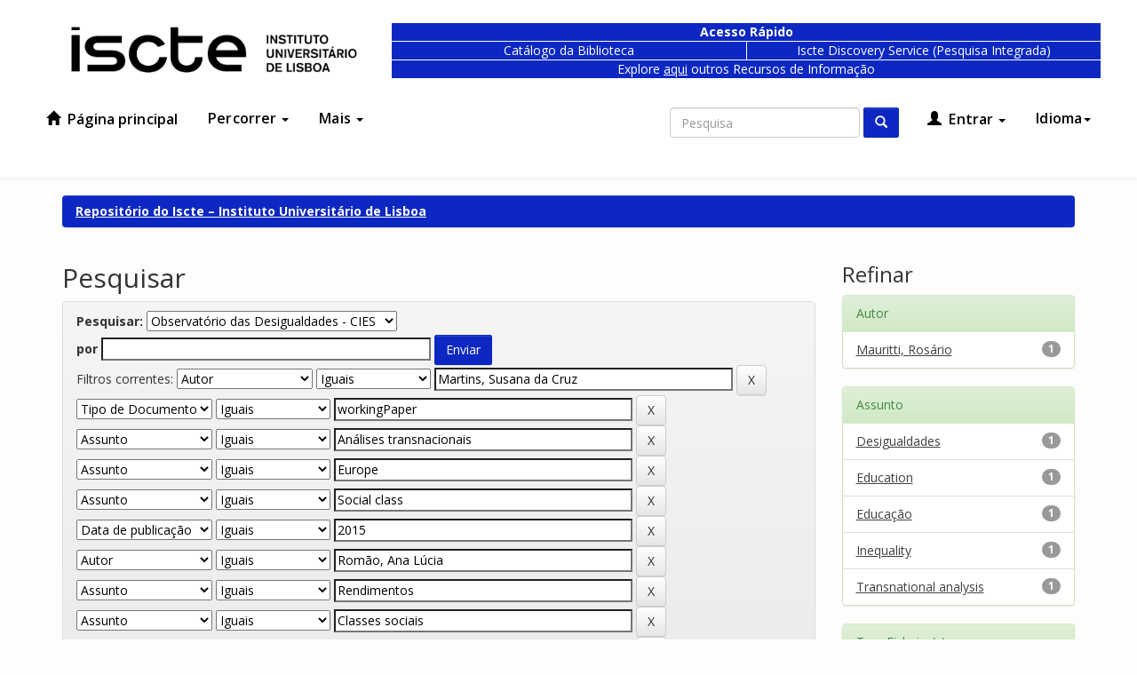

--- FILE ---
content_type: text/html;charset=UTF-8
request_url: https://repositorio.iscte-iul.pt/handle/10071/7914/simple-search?query=&sort_by=score&order=desc&rpp=10&filter_field_1=author&filter_type_1=equals&filter_value_1=Martins%2C+Susana+da+Cruz&filter_field_2=type&filter_type_2=equals&filter_value_2=workingPaper&filter_field_3=subject&filter_type_3=equals&filter_value_3=An%C3%A1lises+transnacionais&filter_field_4=subject&filter_type_4=equals&filter_value_4=Europe&filter_field_5=subject&filter_type_5=equals&filter_value_5=Social+class&filter_field_6=dateIssued&filter_type_6=equals&filter_value_6=2015&filter_field_7=author&filter_type_7=equals&filter_value_7=Rom%C3%A3o%2C+Ana+L%C3%BAcia&filter_field_8=subject&filter_type_8=equals&filter_value_8=Rendimentos&filter_field_9=subject&filter_type_9=equals&filter_value_9=Classes+sociais&filter_field_10=subject&filter_type_10=equals&filter_value_10=Europa&filter_field_11=author&filter_type_11=equals&filter_value_11=Costa%2C+Ant%C3%B3nio+Firmino+da&filter_field_12=author&filter_type_12=equals&filter_value_12=Nunes%2C+Nuno&etal=0&filtername=subject&filterquery=Income&filtertype=equals
body_size: 9213
content:

























<!DOCTYPE html>
<html lang="pt">
    <head>
        <title>Repositório do Iscte – Instituto Universitário de Lisboa: Pesquisar</title>
        <meta http-equiv="Content-Type" content="text/html; charset=UTF-8" />
        <meta name="Generator" content="DSpace 6.1" />
        <meta name="viewport" content="width=device-width, initial-scale=1.0">
        <link rel="shortcut icon" href="/favicon.ico" type="image/x-icon"/>
        <link href="https://fonts.googleapis.com/css?family=Open+Sans:300,400,600,700" rel="stylesheet">
        <link rel="stylesheet" href="/static/css/jquery-ui-1.10.3.custom/redmond/jquery-ui-1.10.3.custom.css" type="text/css" />
        <link rel="stylesheet" href="/cookies/cookiecuttr.css">
        <link rel="stylesheet" href="/static/css/bootstrap/a11y-toolbar.css" type="text/css" />
        <link rel="stylesheet" href="/static/css/bootstrap/bootstrap.min.css" type="text/css" />
        <link rel="stylesheet" href="/static/css/bootstrap/bootstrap-theme.min.css" type="text/css" />
        <link rel="stylesheet" href="/static/css/bootstrap/dspace-theme.css" type="text/css" />
        <link rel="stylesheet" href="/static/css/bootstrap/demo-theme.css" type="text/css" />
        <link rel="stylesheet" href="/report/css/report.css" type="text/css" />
        <link rel="stylesheet" href="https://maxcdn.bootstrapcdn.com/font-awesome/4.7.0/css/font-awesome.min.css">

        <link rel="search" type="application/opensearchdescription+xml" href="/open-search/description.xml" title="##SHORTNAME##"/>

        
        <script type='text/javascript' src="/static/js/jquery/jquery-1.10.2.min.js"></script>
        <script type='text/javascript' src='/static/js/jquery/jquery-ui-1.10.3.custom.min.js'></script>
        <script type="text/javascript" src="/cookies/jquery.cookie-1.4.1.min.js"></script>
        <script type="text/javascript" src="/cookies/jquery.cookiecuttr.js"></script>
        <script type='text/javascript' src='/static/js/bootstrap/bootstrap.min.js'></script>
        <script type='text/javascript' src='/static/js/holder.js'></script>
        <script type="text/javascript" src="/utils.js"></script>
        <script type="text/javascript" src="/static/js/choice-support.js"> </script>
        <script type="text/javascript" src="/static/js/Chart.min.js"> </script>
        


    
    
        <script>
            (function(i,s,o,g,r,a,m){i['GoogleAnalyticsObject']=r;i[r]=i[r]||function(){
            (i[r].q=i[r].q||[]).push(arguments)},i[r].l=1*new Date();a=s.createElement(o),
            m=s.getElementsByTagName(o)[0];a.async=1;a.src=g;m.parentNode.insertBefore(a,m)
            })(window,document,'script','//www.google-analytics.com/analytics.js','ga');

            ga('create', 'UA-364176-3', 'auto');
            ga('send', 'pageview');
        </script>
    


    
        <script type="text/javascript">
	var jQ = jQuery.noConflict();
	jQ(document).ready(function() {
		jQ( "#spellCheckQuery").click(function(){
			jQ("#query").val(jQ(this).attr('data-spell'));
			jQ("#main-query-submit").click();
		});
		jQ( "#filterquery" )
			.autocomplete({
				source: function( request, response ) {
					jQ.ajax({
						url: "/json/discovery/autocomplete?query=&filter_field_1=author&filter_type_1=equals&filter_value_1=Martins%2C+Susana+da+Cruz&filter_field_2=type&filter_type_2=equals&filter_value_2=workingPaper&filter_field_3=subject&filter_type_3=equals&filter_value_3=An%C3%A1lises+transnacionais&filter_field_4=subject&filter_type_4=equals&filter_value_4=Europe&filter_field_5=subject&filter_type_5=equals&filter_value_5=Social+class&filter_field_6=dateIssued&filter_type_6=equals&filter_value_6=2015&filter_field_7=author&filter_type_7=equals&filter_value_7=Rom%C3%A3o%2C+Ana+L%C3%BAcia&filter_field_8=subject&filter_type_8=equals&filter_value_8=Rendimentos&filter_field_9=subject&filter_type_9=equals&filter_value_9=Classes+sociais&filter_field_10=subject&filter_type_10=equals&filter_value_10=Europa&filter_field_11=author&filter_type_11=equals&filter_value_11=Costa%2C+Ant%C3%B3nio+Firmino+da&filter_field_12=author&filter_type_12=equals&filter_value_12=Nunes%2C+Nuno&filter_field_13=subject&filter_type_13=equals&filter_value_13=Income",
						dataType: "json",
						cache: false,
						data: {
							auto_idx: jQ("#filtername").val(),
							auto_query: request.term,
							auto_sort: 'count',
							auto_type: jQ("#filtertype").val(),
							location: '10071/7914'	
						},
						success: function( data ) {
							response( jQ.map( data.autocomplete, function( item ) {
								var tmp_val = item.authorityKey;
								if (tmp_val == null || tmp_val == '')
								{
									tmp_val = item.displayedValue;
								}
								return {
									label: item.displayedValue + " (" + item.count + ")",
									value: tmp_val
								};
							}))			
						}
					})
				}
			});
	});
	function validateFilters() {
		return document.getElementById("filterquery").value.length > 0;
	}
</script>
    
    

<!-- HTML5 shim and Respond.js IE8 support of HTML5 elements and media queries -->
<!--[if lt IE 9]>
  <script src="/static/js/html5shiv.js"></script>
  <script src="/static/js/respond.min.js"></script>
<![endif]-->
    </head>

    
    
    <body class="undernavigation">
    <script type="text/javascript">

        
        $(document).ready(function () {
            try {
                $.cookieCuttr({
                    cookieNotificationLocationBottom: true,
                    cookieAnalytics: false,
                    cookiePolicyLink: '/cookies/policy_pt_PT.jsp',
                    cookieMessage: 'Este sítio Web utiliza cookies para tornar a sua utilização mais agradável para o visitante. Ao continuar a utilizar este sítio reconhece e aceita a nossa política de cookies. <a target="_BLANK" href="{{cookiePolicyLink}}">Política de Cookies</a>',
                    cookieAcceptButtonText:'Aceitar'
                });
            }
            catch(e) {
                console.log("Cookie Cuttr PT");
            }
        });
        
    </script>
<a class="sr-only" href="#content">Skip navigation</a>
<button onclick="goToTop()" class="back-to-top">↑</button>
<!-- Go to Script -->
<script type="text/javascript">
  (function(){
    window.addEventListener('scroll', function(e) {
      var currentScroll = ($(window).height() + $(window).scrollTop())
      if( currentScroll > ($(document).height() - 100)) {
        $('.back-to-top').css('opacity', 1);
      }
      else {
       $('.back-to-top').css('opacity', 0); 
      }
    });
  })();
  function goToTop() {
    $("html, body").animate({ scrollTop: 0 }, "slow");
  }
</script>
<!--
<div class="navbar-before">
  <div class="container">
    <div class="col-xs-9">
    </div>
    <div class="col-xs-3 locale">
      <div>
      <a class="active" href="https://repositorio.iscte-iul.pt/handle/10071/7914/simple-search?query=&sort_by=score&order=desc&rpp=10&filter_field_1=author&filter_type_1=equals&filter_value_1=Martins%2C+Susana+da+Cruz&filter_field_2=type&filter_type_2=equals&filter_value_2=workingPaper&filter_field_3=subject&filter_type_3=equals&filter_value_3=An%C3%A1lises+transnacionais&filter_field_4=subject&filter_type_4=equals&filter_value_4=Europe&filter_field_5=subject&filter_type_5=equals&filter_value_5=Social+class&filter_field_6=dateIssued&filter_type_6=equals&filter_value_6=2015&filter_field_7=author&filter_type_7=equals&filter_value_7=Rom%C3%A3o%2C+Ana+L%C3%BAcia&filter_field_8=subject&filter_type_8=equals&filter_value_8=Rendimentos&filter_field_9=subject&filter_type_9=equals&filter_value_9=Classes+sociais&filter_field_10=subject&filter_type_10=equals&filter_value_10=Europa&filter_field_11=author&filter_type_11=equals&filter_value_11=Costa%2C+Ant%C3%B3nio+Firmino+da&filter_field_12=author&filter_type_12=equals&filter_value_12=Nunes%2C+Nuno&etal=0&filtername=subject&filterquery=Income&filtertype=equals&locale=pt_PT">pt</a><a href="https://repositorio.iscte-iul.pt/handle/10071/7914/simple-search?query=&sort_by=score&order=desc&rpp=10&filter_field_1=author&filter_type_1=equals&filter_value_1=Martins%2C+Susana+da+Cruz&filter_field_2=type&filter_type_2=equals&filter_value_2=workingPaper&filter_field_3=subject&filter_type_3=equals&filter_value_3=An%C3%A1lises+transnacionais&filter_field_4=subject&filter_type_4=equals&filter_value_4=Europe&filter_field_5=subject&filter_type_5=equals&filter_value_5=Social+class&filter_field_6=dateIssued&filter_type_6=equals&filter_value_6=2015&filter_field_7=author&filter_type_7=equals&filter_value_7=Rom%C3%A3o%2C+Ana+L%C3%BAcia&filter_field_8=subject&filter_type_8=equals&filter_value_8=Rendimentos&filter_field_9=subject&filter_type_9=equals&filter_value_9=Classes+sociais&filter_field_10=subject&filter_type_10=equals&filter_value_10=Europa&filter_field_11=author&filter_type_11=equals&filter_value_11=Costa%2C+Ant%C3%B3nio+Firmino+da&filter_field_12=author&filter_type_12=equals&filter_value_12=Nunes%2C+Nuno&etal=0&filtername=subject&filterquery=Income&filtertype=equals&locale=en">en</a>
      </div>
    </div>
  </div>
</div>
-->
<header class="navbar">
    <div class="container">
      <div class="navbar-pre-header row">
        <div class="col-md-5 col-lg-4">
          <a class="navbar-brand" href="/">
            <img height="52" src="/image/theme/iscte_pt_PT.png" alt="DSpace logo" />
          </a>
        </div>
        
        <div class="col-md-12 col-lg-12 blue-nav">
          <div class="row">
              <div class="col-xs-7 col-lg-8" style="margin-top: 10px;">
                  <div class="row">
                      <div style="font-weight: 700; border-width: 1px 1px 0px 1px;" class="col-xs-12 blue-box"><span>Acesso Rápido</span></div>
                  </div>
      
                  <div class="row">
                      <div class="col-xs-6 blue-box blue-box-small" style="border-width: 1px 0px 1px 1px;">
                          <a href="https://catalogo.biblioteca.iscte-iul.pt/">Catálogo da Biblioteca</a>
                      </div>
                      <div class="col-xs-6 blue-box blue-box-small">
                          <a
                              href="https://search.ebscohost.com/login.aspx?custid=ns000560&amp;groupid=main&amp;profile=eds&amp;lang=en&amp;authtype=cookie,ip,guest">Iscte Discovery Service (Pesquisa Integrada)</a>
                      </div>
                  </div>
                  <div class="row">
                      <div class="col-xs-12 blue-box" style="border-width: 0px 1px 1px 1px;"><span style="font-weight: 400;">Explore <a style="position:static; text-decoration:underline" href="https://www.iscte-iul.pt/conteudos/estudantes/biblioteca/recursos/532/bases-de-dados-localizadores-de-recursos">aqui</a> outros Recursos de Informação</span></div>
                  </div>
              </div>
          </div>
      </div>

      </div>
    </div>      


    
            <div class="container">
                























       <div class="navbar-header">
         <button type="button" class="navbar-toggle collapsed" data-toggle="collapse" data-target=".navbar-collapse">
           <span class="icon-bar"></span>
           <span class="icon-bar"></span>
           <span class="icon-bar"></span>
         </button>
       </div>
       <nav class="collapse navbar-collapse bs-navbar-collapse" role="navigation">
         <ul class="nav navbar-nav">
           <li class=""><a href="/"><span class="glyphicon glyphicon-home"></span> Página principal</a></li>
           <li class="dropdown">
             <a href="#" class="dropdown-toggle" data-toggle="dropdown">Percorrer <span class="caret"></span></a>
             <ul class="dropdown-menu">
               <li><a href="/community-list">Comunidades e Coleções</a></li>
        <li class="dropdown-header">Percorrer Itens por:</li>
        

        
                    <li><a href="/browse?type=dateissued">Data de publicação</a></li>
          
                    <li><a href="/browse?type=author">Autor</a></li>
          
                    <li><a href="/browse?type=advisor">Orientador</a></li>
          
                    <li><a href="/browse?type=title">Título</a></li>
          
                    <li><a href="/browse?type=subject">Assunto</a></li>
          
                    <li><a href="/browse?type=type">Tipo de Documento</a></li>
          
                    <li><a href="/browse?type=rights">Tipo de Acesso</a></li>
          
                    <li><a href="/browse?type=thesis">Mestrados e Doutoramentos</a></li>
          
                    <li><a href="/browse?type=iscte_journal">Revistas Científicas</a></li>
          
                    <li><a href="/browse?type=subjectjel">Classificação JEL</a></li>
          
                    <li><a href="/browse?type=subjectapa">Classificação PsycINFO</a></li>
          
                    <li><a href="/browse?type=subjectfos">Domínios Científicos e Tecnológicos (FOS)</a></li>
          
                    <li><a href="/browse?type=subjectods">Objetivos de Desenvolvimento Sustentável (ODS)</a></li>
          

        

            </ul>
          </li>
       <li class="dropdown">
         <a href="#" class="dropdown-toggle" data-toggle="dropdown">
          Mais
          <span class="caret"></span>
        </a>
         <ul class="dropdown-menu">
           <li>
              <a href="/sobrerepositorio.jsp">
                Sobre o Repositório
              </a>
           </li>
           <li>
              <a href="/documentos.jsp">
                Formulários
              </a>
           </li>
           <li>
              <a href="/copyright/copyright.jsp">
                Direitos de autor
              </a>
           </li>
           <li>
              <a href="/documentos/politica_de_acesso_aberto_do_iscte_iul.pdf">
                Política de acesso aberto
              </a>
           </li>
           <li>
              <a href="/feedback">
                Contacte-nos
              </a>
           </li>
           <li>
              <a href="/stats">
                Estatísticas
              </a>
           </li>
         </ul>
       </li>
     </ul>

 
    <div class="nav navbar-nav navbar-right">
   <ul class="nav navbar-nav navbar-right">
      <li class="dropdown">
       <a href="#" class="dropdown-toggle" data-toggle="dropdown">Idioma<span class="caret"></span></a>
        <ul class="dropdown-menu locales">
 
      <li>
        <a onclick="javascript:document.repost.locale.value='en';
                  document.repost.submit();" href="https://repositorio.iscte-iul.pt/handle/10071/7914/simple-search?locale=en">
         English
       </a>
      </li>
 
      <li>
        <a onclick="javascript:document.repost.locale.value='pt_PT';
                  document.repost.submit();" href="https://repositorio.iscte-iul.pt/handle/10071/7914/simple-search?locale=pt_PT">
         português
       </a>
      </li>
 
     </ul>
    </li>
    </ul>
  </div>
 

       <div class="nav navbar-nav navbar-right">
    <ul class="nav navbar-nav navbar-right">
         <li class="dropdown">
         
             <a href="#" class="dropdown-toggle" data-toggle="dropdown"><span class="glyphicon glyphicon-user"></span> Entrar <span class="caret"></span></a>
  
             <ul class="dropdown-menu">
               <li><a href="/mydspace">Área Pessoal</a></li>
               <li><a href="/subscribe">Serviço de alertas</a></li>
               <li><a href="/profile">Editar conta</a></li>

    
             </ul>
           </li>
          </ul>

  
  <form method="get" action="/simple-search" class="navbar-form navbar-right" >
      <div class="form-group">
          <label for="tequery" class="wacg">Non Visible Label</label>
          <input title="Search in Dspace" type="text" class="form-control" placeholder="Pesquisa" name="query" id="tequery" size="25"/>
        </div>
        <button type="submit" class="btn btn-primary"><span class="glyphicon glyphicon-search"></span></button>

  </form></div>
    </nav>

            </div>

</header>

<main id="content" role="main">
<!--
<div class="container banner">
    <div class="row">
        <div class="col-md-9 brand">
            <h1>DSpace <small>JSPUI</small></h1>
            <h2 class="wacg">wacg</h2>
            <h3 class="wacg">wacg</h3>
            <h4>DSpace preserves and enables easy and open access to all types of digital content including text, images, moving images, mpegs and data sets</h4> <a href="http://www.dspace.org" class="btn btn-primary">Learn More</a>
        </div>
        <div class="col-md-3"><img class="pull-right" src="/image/logo.gif" alt="DSpace logo" />
        </div>
    </div>
</div>
<br/>
-->
                

        <div class="location-bar">    
            <div class="container">
                



  

<ol class="breadcrumb btn-success">

  <li><a href="/">Repositório do Iscte – Instituto Universitário de Lisboa</a></li>

</ol>

            </div>
        </div>



        
<div class="container">

    <div class="row">
    <div class="col-md-9">
 






































    

<h2>Pesquisar</h2>

<div class="discovery-search-form panel panel-default">
    
	<div class="discovery-query panel-heading">
    <form action="simple-search" method="get">
        <label for="tlocation">
         	Pesquisar:
        </label>
        <select name="location" id="tlocation">

            <option value="/">Em todo repositório</option>

            <option value="10071/2107" >
                Escola de Sociologia e Políticas Públicas
            </option>

            <option value="10071/7914" selected="selected">
                Observatório das Desigualdades - CIES
            </option>

            <option value="10071/23492" >
                OD-CIES -  LA - Livro
            </option>

            <option value="10071/23493" >
                OD-CIES - OP - Outras publicações
            </option>

            <option value="10071/23494" >
                OD-CIES - R&E - Relatórios & Estudos
            </option>

            <option value="10071/7916" >
                OD-CIES - WP - Working papers
            </option>

        </select><br/>
        <label for="query">por</label>
        <input type="text" size="50" id="query" name="query" value=""/>
        <input type="submit" id="main-query-submit" class="btn btn-primary" value="Enviar" />
                  
        <input type="hidden" value="10" name="rpp" />
        <input type="hidden" value="score" name="sort_by" />
        <input type="hidden" value="desc" name="order" />
                                
		<div class="discovery-search-appliedFilters">
		<span>Filtros correntes:</span>
		
			    <select title="selectFilter1" id="filter_field_1" name="filter_field_1">
				<option value="title">Título</option><option value="author" selected="selected">Autor</option><option value="subject">Assunto</option><option value="dateIssued">Data de publicação</option><option value="type">Tipo de Documento</option><option value="has_content_in_original_bundle">Tem Ficheiro(s)</option>
				</select>
				<select title="selectFilter2" id="filter_type_1" name="filter_type_1">
				<option value="equals" selected="selected">Iguais</option><option value="contains">Contém</option><option value="authority">Identificado</option><option value="notequals">Diferentes</option><option value="notcontains">Não contém</option><option value="notauthority">Não identificado</option>
				</select>
				<input type="text" id="filter_value_1" name="filter_value_1" value="Martins,&#x20;Susana&#x20;da&#x20;Cruz" size="45"/>
				<input class="btn btn-default" type="submit" id="submit_filter_remove_1" name="submit_filter_remove_1" value="X" />
				<br/>
				
			    <select title="selectFilter1" id="filter_field_2" name="filter_field_2">
				<option value="title">Título</option><option value="author">Autor</option><option value="subject">Assunto</option><option value="dateIssued">Data de publicação</option><option value="type" selected="selected">Tipo de Documento</option><option value="has_content_in_original_bundle">Tem Ficheiro(s)</option>
				</select>
				<select title="selectFilter2" id="filter_type_2" name="filter_type_2">
				<option value="equals" selected="selected">Iguais</option><option value="contains">Contém</option><option value="authority">Identificado</option><option value="notequals">Diferentes</option><option value="notcontains">Não contém</option><option value="notauthority">Não identificado</option>
				</select>
				<input type="text" id="filter_value_2" name="filter_value_2" value="workingPaper" size="45"/>
				<input class="btn btn-default" type="submit" id="submit_filter_remove_2" name="submit_filter_remove_2" value="X" />
				<br/>
				
			    <select title="selectFilter1" id="filter_field_3" name="filter_field_3">
				<option value="title">Título</option><option value="author">Autor</option><option value="subject" selected="selected">Assunto</option><option value="dateIssued">Data de publicação</option><option value="type">Tipo de Documento</option><option value="has_content_in_original_bundle">Tem Ficheiro(s)</option>
				</select>
				<select title="selectFilter2" id="filter_type_3" name="filter_type_3">
				<option value="equals" selected="selected">Iguais</option><option value="contains">Contém</option><option value="authority">Identificado</option><option value="notequals">Diferentes</option><option value="notcontains">Não contém</option><option value="notauthority">Não identificado</option>
				</select>
				<input type="text" id="filter_value_3" name="filter_value_3" value="Análises&#x20;transnacionais" size="45"/>
				<input class="btn btn-default" type="submit" id="submit_filter_remove_3" name="submit_filter_remove_3" value="X" />
				<br/>
				
			    <select title="selectFilter1" id="filter_field_4" name="filter_field_4">
				<option value="title">Título</option><option value="author">Autor</option><option value="subject" selected="selected">Assunto</option><option value="dateIssued">Data de publicação</option><option value="type">Tipo de Documento</option><option value="has_content_in_original_bundle">Tem Ficheiro(s)</option>
				</select>
				<select title="selectFilter2" id="filter_type_4" name="filter_type_4">
				<option value="equals" selected="selected">Iguais</option><option value="contains">Contém</option><option value="authority">Identificado</option><option value="notequals">Diferentes</option><option value="notcontains">Não contém</option><option value="notauthority">Não identificado</option>
				</select>
				<input type="text" id="filter_value_4" name="filter_value_4" value="Europe" size="45"/>
				<input class="btn btn-default" type="submit" id="submit_filter_remove_4" name="submit_filter_remove_4" value="X" />
				<br/>
				
			    <select title="selectFilter1" id="filter_field_5" name="filter_field_5">
				<option value="title">Título</option><option value="author">Autor</option><option value="subject" selected="selected">Assunto</option><option value="dateIssued">Data de publicação</option><option value="type">Tipo de Documento</option><option value="has_content_in_original_bundle">Tem Ficheiro(s)</option>
				</select>
				<select title="selectFilter2" id="filter_type_5" name="filter_type_5">
				<option value="equals" selected="selected">Iguais</option><option value="contains">Contém</option><option value="authority">Identificado</option><option value="notequals">Diferentes</option><option value="notcontains">Não contém</option><option value="notauthority">Não identificado</option>
				</select>
				<input type="text" id="filter_value_5" name="filter_value_5" value="Social&#x20;class" size="45"/>
				<input class="btn btn-default" type="submit" id="submit_filter_remove_5" name="submit_filter_remove_5" value="X" />
				<br/>
				
			    <select title="selectFilter1" id="filter_field_6" name="filter_field_6">
				<option value="title">Título</option><option value="author">Autor</option><option value="subject">Assunto</option><option value="dateIssued" selected="selected">Data de publicação</option><option value="type">Tipo de Documento</option><option value="has_content_in_original_bundle">Tem Ficheiro(s)</option>
				</select>
				<select title="selectFilter2" id="filter_type_6" name="filter_type_6">
				<option value="equals" selected="selected">Iguais</option><option value="contains">Contém</option><option value="authority">Identificado</option><option value="notequals">Diferentes</option><option value="notcontains">Não contém</option><option value="notauthority">Não identificado</option>
				</select>
				<input type="text" id="filter_value_6" name="filter_value_6" value="2015" size="45"/>
				<input class="btn btn-default" type="submit" id="submit_filter_remove_6" name="submit_filter_remove_6" value="X" />
				<br/>
				
			    <select title="selectFilter1" id="filter_field_7" name="filter_field_7">
				<option value="title">Título</option><option value="author" selected="selected">Autor</option><option value="subject">Assunto</option><option value="dateIssued">Data de publicação</option><option value="type">Tipo de Documento</option><option value="has_content_in_original_bundle">Tem Ficheiro(s)</option>
				</select>
				<select title="selectFilter2" id="filter_type_7" name="filter_type_7">
				<option value="equals" selected="selected">Iguais</option><option value="contains">Contém</option><option value="authority">Identificado</option><option value="notequals">Diferentes</option><option value="notcontains">Não contém</option><option value="notauthority">Não identificado</option>
				</select>
				<input type="text" id="filter_value_7" name="filter_value_7" value="Romão,&#x20;Ana&#x20;Lúcia" size="45"/>
				<input class="btn btn-default" type="submit" id="submit_filter_remove_7" name="submit_filter_remove_7" value="X" />
				<br/>
				
			    <select title="selectFilter1" id="filter_field_8" name="filter_field_8">
				<option value="title">Título</option><option value="author">Autor</option><option value="subject" selected="selected">Assunto</option><option value="dateIssued">Data de publicação</option><option value="type">Tipo de Documento</option><option value="has_content_in_original_bundle">Tem Ficheiro(s)</option>
				</select>
				<select title="selectFilter2" id="filter_type_8" name="filter_type_8">
				<option value="equals" selected="selected">Iguais</option><option value="contains">Contém</option><option value="authority">Identificado</option><option value="notequals">Diferentes</option><option value="notcontains">Não contém</option><option value="notauthority">Não identificado</option>
				</select>
				<input type="text" id="filter_value_8" name="filter_value_8" value="Rendimentos" size="45"/>
				<input class="btn btn-default" type="submit" id="submit_filter_remove_8" name="submit_filter_remove_8" value="X" />
				<br/>
				
			    <select title="selectFilter1" id="filter_field_9" name="filter_field_9">
				<option value="title">Título</option><option value="author">Autor</option><option value="subject" selected="selected">Assunto</option><option value="dateIssued">Data de publicação</option><option value="type">Tipo de Documento</option><option value="has_content_in_original_bundle">Tem Ficheiro(s)</option>
				</select>
				<select title="selectFilter2" id="filter_type_9" name="filter_type_9">
				<option value="equals" selected="selected">Iguais</option><option value="contains">Contém</option><option value="authority">Identificado</option><option value="notequals">Diferentes</option><option value="notcontains">Não contém</option><option value="notauthority">Não identificado</option>
				</select>
				<input type="text" id="filter_value_9" name="filter_value_9" value="Classes&#x20;sociais" size="45"/>
				<input class="btn btn-default" type="submit" id="submit_filter_remove_9" name="submit_filter_remove_9" value="X" />
				<br/>
				
			    <select title="selectFilter1" id="filter_field_10" name="filter_field_10">
				<option value="title">Título</option><option value="author">Autor</option><option value="subject" selected="selected">Assunto</option><option value="dateIssued">Data de publicação</option><option value="type">Tipo de Documento</option><option value="has_content_in_original_bundle">Tem Ficheiro(s)</option>
				</select>
				<select title="selectFilter2" id="filter_type_10" name="filter_type_10">
				<option value="equals" selected="selected">Iguais</option><option value="contains">Contém</option><option value="authority">Identificado</option><option value="notequals">Diferentes</option><option value="notcontains">Não contém</option><option value="notauthority">Não identificado</option>
				</select>
				<input type="text" id="filter_value_10" name="filter_value_10" value="Europa" size="45"/>
				<input class="btn btn-default" type="submit" id="submit_filter_remove_10" name="submit_filter_remove_10" value="X" />
				<br/>
				
			    <select title="selectFilter1" id="filter_field_11" name="filter_field_11">
				<option value="title">Título</option><option value="author" selected="selected">Autor</option><option value="subject">Assunto</option><option value="dateIssued">Data de publicação</option><option value="type">Tipo de Documento</option><option value="has_content_in_original_bundle">Tem Ficheiro(s)</option>
				</select>
				<select title="selectFilter2" id="filter_type_11" name="filter_type_11">
				<option value="equals" selected="selected">Iguais</option><option value="contains">Contém</option><option value="authority">Identificado</option><option value="notequals">Diferentes</option><option value="notcontains">Não contém</option><option value="notauthority">Não identificado</option>
				</select>
				<input type="text" id="filter_value_11" name="filter_value_11" value="Costa,&#x20;António&#x20;Firmino&#x20;da" size="45"/>
				<input class="btn btn-default" type="submit" id="submit_filter_remove_11" name="submit_filter_remove_11" value="X" />
				<br/>
				
			    <select title="selectFilter1" id="filter_field_12" name="filter_field_12">
				<option value="title">Título</option><option value="author" selected="selected">Autor</option><option value="subject">Assunto</option><option value="dateIssued">Data de publicação</option><option value="type">Tipo de Documento</option><option value="has_content_in_original_bundle">Tem Ficheiro(s)</option>
				</select>
				<select title="selectFilter2" id="filter_type_12" name="filter_type_12">
				<option value="equals" selected="selected">Iguais</option><option value="contains">Contém</option><option value="authority">Identificado</option><option value="notequals">Diferentes</option><option value="notcontains">Não contém</option><option value="notauthority">Não identificado</option>
				</select>
				<input type="text" id="filter_value_12" name="filter_value_12" value="Nunes,&#x20;Nuno" size="45"/>
				<input class="btn btn-default" type="submit" id="submit_filter_remove_12" name="submit_filter_remove_12" value="X" />
				<br/>
				
			    <select title="selectFilter1" id="filter_field_13" name="filter_field_13">
				<option value="title">Título</option><option value="author">Autor</option><option value="subject" selected="selected">Assunto</option><option value="dateIssued">Data de publicação</option><option value="type">Tipo de Documento</option><option value="has_content_in_original_bundle">Tem Ficheiro(s)</option>
				</select>
				<select title="selectFilter2" id="filter_type_13" name="filter_type_13">
				<option value="equals" selected="selected">Iguais</option><option value="contains">Contém</option><option value="authority">Identificado</option><option value="notequals">Diferentes</option><option value="notcontains">Não contém</option><option value="notauthority">Não identificado</option>
				</select>
				<input type="text" id="filter_value_13" name="filter_value_13" value="Income" size="45"/>
				<input class="btn btn-default" type="submit" id="submit_filter_remove_13" name="submit_filter_remove_13" value="X" />
				<br/>
				
		</div>

<a class="btn btn-default" href="/simple-search">Iniciar uma nova pesquisa</a>	
		</form>
		</div>

		<div class="discovery-search-filters panel-body">
		<h5>Adicionar filtros:</h5>
		<p class="discovery-search-filters-hint">Utilizar filtros para refinar o resultado da pesquisa.</p>
		<form action="simple-search" method="get">
		<input type="hidden" value="10071&#x2F;7914" name="location" />
		<input type="hidden" value="" name="query" />
		
				    <input type="hidden" id="dsfh_filter_field_1" name="filter_field_1" value="author" />
					<input type="hidden" id="dsfh_filter_type_1" name="filter_type_1" value="equals" />
					<input type="hidden" id="dsfh_filter_value_1" name="filter_value_1" value="Martins,&#x20;Susana&#x20;da&#x20;Cruz" />
					
				    <input type="hidden" id="dsfh_filter_field_2" name="filter_field_2" value="type" />
					<input type="hidden" id="dsfh_filter_type_2" name="filter_type_2" value="equals" />
					<input type="hidden" id="dsfh_filter_value_2" name="filter_value_2" value="workingPaper" />
					
				    <input type="hidden" id="dsfh_filter_field_3" name="filter_field_3" value="subject" />
					<input type="hidden" id="dsfh_filter_type_3" name="filter_type_3" value="equals" />
					<input type="hidden" id="dsfh_filter_value_3" name="filter_value_3" value="Análises&#x20;transnacionais" />
					
				    <input type="hidden" id="dsfh_filter_field_4" name="filter_field_4" value="subject" />
					<input type="hidden" id="dsfh_filter_type_4" name="filter_type_4" value="equals" />
					<input type="hidden" id="dsfh_filter_value_4" name="filter_value_4" value="Europe" />
					
				    <input type="hidden" id="dsfh_filter_field_5" name="filter_field_5" value="subject" />
					<input type="hidden" id="dsfh_filter_type_5" name="filter_type_5" value="equals" />
					<input type="hidden" id="dsfh_filter_value_5" name="filter_value_5" value="Social&#x20;class" />
					
				    <input type="hidden" id="dsfh_filter_field_6" name="filter_field_6" value="dateIssued" />
					<input type="hidden" id="dsfh_filter_type_6" name="filter_type_6" value="equals" />
					<input type="hidden" id="dsfh_filter_value_6" name="filter_value_6" value="2015" />
					
				    <input type="hidden" id="dsfh_filter_field_7" name="filter_field_7" value="author" />
					<input type="hidden" id="dsfh_filter_type_7" name="filter_type_7" value="equals" />
					<input type="hidden" id="dsfh_filter_value_7" name="filter_value_7" value="Romão,&#x20;Ana&#x20;Lúcia" />
					
				    <input type="hidden" id="dsfh_filter_field_8" name="filter_field_8" value="subject" />
					<input type="hidden" id="dsfh_filter_type_8" name="filter_type_8" value="equals" />
					<input type="hidden" id="dsfh_filter_value_8" name="filter_value_8" value="Rendimentos" />
					
				    <input type="hidden" id="dsfh_filter_field_9" name="filter_field_9" value="subject" />
					<input type="hidden" id="dsfh_filter_type_9" name="filter_type_9" value="equals" />
					<input type="hidden" id="dsfh_filter_value_9" name="filter_value_9" value="Classes&#x20;sociais" />
					
				    <input type="hidden" id="dsfh_filter_field_10" name="filter_field_10" value="subject" />
					<input type="hidden" id="dsfh_filter_type_10" name="filter_type_10" value="equals" />
					<input type="hidden" id="dsfh_filter_value_10" name="filter_value_10" value="Europa" />
					
				    <input type="hidden" id="dsfh_filter_field_11" name="filter_field_11" value="author" />
					<input type="hidden" id="dsfh_filter_type_11" name="filter_type_11" value="equals" />
					<input type="hidden" id="dsfh_filter_value_11" name="filter_value_11" value="Costa,&#x20;António&#x20;Firmino&#x20;da" />
					
				    <input type="hidden" id="dsfh_filter_field_12" name="filter_field_12" value="author" />
					<input type="hidden" id="dsfh_filter_type_12" name="filter_type_12" value="equals" />
					<input type="hidden" id="dsfh_filter_value_12" name="filter_value_12" value="Nunes,&#x20;Nuno" />
					
				    <input type="hidden" id="dsfh_filter_field_13" name="filter_field_13" value="subject" />
					<input type="hidden" id="dsfh_filter_type_13" name="filter_type_13" value="equals" />
					<input type="hidden" id="dsfh_filter_value_13" name="filter_value_13" value="Income" />
					
		<select title="filename" id="filtername" name="filtername">
		<option value="title">Título</option><option value="author">Autor</option><option value="subject">Assunto</option><option value="dateIssued">Data de publicação</option><option value="type">Tipo de Documento</option><option value="has_content_in_original_bundle">Tem Ficheiro(s)</option>
		</select>
		<select title="filtertype" id="filtertype" name="filtertype">
		<option value="equals">Iguais</option><option value="contains">Contém</option><option value="authority">Identificado</option><option value="notequals">Diferentes</option><option value="notcontains">Não contém</option><option value="notauthority">Não identificado</option>
		</select>
		<input title="filterquery" type="text" id="filterquery" name="filterquery" size="45" required="required" />
		<input type="hidden" value="10" name="rpp" />
		<input type="hidden" value="score" name="sort_by" />
		<input type="hidden" value="desc" name="order" />
		<input class="btn btn-default" type="submit" value="Adicionar" onclick="return validateFilters()" />
		</form>
		</div>        

        
   <div class="discovery-pagination-controls panel-footer">
   <form action="simple-search" method="get">
   <input type="hidden" value="10071&#x2F;7914" name="location" />
   <input type="hidden" value="" name="query" />
	
				    <input type="hidden" id="dpc_filter_field_1" name="filter_field_1" value="author" />
					<input type="hidden" id="dpc_filter_type_1" name="filter_type_1" value="equals" />
					<input type="hidden" id="dpc_filter_value_1" name="filter_value_1" value="Martins,&#x20;Susana&#x20;da&#x20;Cruz" />
					
				    <input type="hidden" id="dpc_filter_field_2" name="filter_field_2" value="type" />
					<input type="hidden" id="dpc_filter_type_2" name="filter_type_2" value="equals" />
					<input type="hidden" id="dpc_filter_value_2" name="filter_value_2" value="workingPaper" />
					
				    <input type="hidden" id="dpc_filter_field_3" name="filter_field_3" value="subject" />
					<input type="hidden" id="dpc_filter_type_3" name="filter_type_3" value="equals" />
					<input type="hidden" id="dpc_filter_value_3" name="filter_value_3" value="Análises&#x20;transnacionais" />
					
				    <input type="hidden" id="dpc_filter_field_4" name="filter_field_4" value="subject" />
					<input type="hidden" id="dpc_filter_type_4" name="filter_type_4" value="equals" />
					<input type="hidden" id="dpc_filter_value_4" name="filter_value_4" value="Europe" />
					
				    <input type="hidden" id="dpc_filter_field_5" name="filter_field_5" value="subject" />
					<input type="hidden" id="dpc_filter_type_5" name="filter_type_5" value="equals" />
					<input type="hidden" id="dpc_filter_value_5" name="filter_value_5" value="Social&#x20;class" />
					
				    <input type="hidden" id="dpc_filter_field_6" name="filter_field_6" value="dateIssued" />
					<input type="hidden" id="dpc_filter_type_6" name="filter_type_6" value="equals" />
					<input type="hidden" id="dpc_filter_value_6" name="filter_value_6" value="2015" />
					
				    <input type="hidden" id="dpc_filter_field_7" name="filter_field_7" value="author" />
					<input type="hidden" id="dpc_filter_type_7" name="filter_type_7" value="equals" />
					<input type="hidden" id="dpc_filter_value_7" name="filter_value_7" value="Romão,&#x20;Ana&#x20;Lúcia" />
					
				    <input type="hidden" id="dpc_filter_field_8" name="filter_field_8" value="subject" />
					<input type="hidden" id="dpc_filter_type_8" name="filter_type_8" value="equals" />
					<input type="hidden" id="dpc_filter_value_8" name="filter_value_8" value="Rendimentos" />
					
				    <input type="hidden" id="dpc_filter_field_9" name="filter_field_9" value="subject" />
					<input type="hidden" id="dpc_filter_type_9" name="filter_type_9" value="equals" />
					<input type="hidden" id="dpc_filter_value_9" name="filter_value_9" value="Classes&#x20;sociais" />
					
				    <input type="hidden" id="dpc_filter_field_10" name="filter_field_10" value="subject" />
					<input type="hidden" id="dpc_filter_type_10" name="filter_type_10" value="equals" />
					<input type="hidden" id="dpc_filter_value_10" name="filter_value_10" value="Europa" />
					
				    <input type="hidden" id="dpc_filter_field_11" name="filter_field_11" value="author" />
					<input type="hidden" id="dpc_filter_type_11" name="filter_type_11" value="equals" />
					<input type="hidden" id="dpc_filter_value_11" name="filter_value_11" value="Costa,&#x20;António&#x20;Firmino&#x20;da" />
					
				    <input type="hidden" id="dpc_filter_field_12" name="filter_field_12" value="author" />
					<input type="hidden" id="dpc_filter_type_12" name="filter_type_12" value="equals" />
					<input type="hidden" id="dpc_filter_value_12" name="filter_value_12" value="Nunes,&#x20;Nuno" />
					
				    <input type="hidden" id="dpc_filter_field_13" name="filter_field_13" value="subject" />
					<input type="hidden" id="dpc_filter_type_13" name="filter_type_13" value="equals" />
					<input type="hidden" id="dpc_filter_value_13" name="filter_value_13" value="Income" />
						
           <label for="rpp">Resultados/Página</label>
           <select name="rpp" id="rpp">

                   <option value="5" >5</option>

                   <option value="10" selected="selected">10</option>

                   <option value="15" >15</option>

                   <option value="20" >20</option>

                   <option value="25" >25</option>

                   <option value="30" >30</option>

                   <option value="35" >35</option>

                   <option value="40" >40</option>

                   <option value="45" >45</option>

                   <option value="50" >50</option>

                   <option value="55" >55</option>

                   <option value="60" >60</option>

                   <option value="65" >65</option>

                   <option value="70" >70</option>

                   <option value="75" >75</option>

                   <option value="80" >80</option>

                   <option value="85" >85</option>

                   <option value="90" >90</option>

                   <option value="95" >95</option>

                   <option value="100" >100</option>

           </select>
           &nbsp;|&nbsp;

               <label for="sort_by">Ordenar registos por:</label>
               <select name="sort_by" id="sort_by">
                   <option value="score">Relevância</option>
 <option value="dc.title_sort" >Título</option> <option value="dc.date.issued_dt" >Data de Publicação</option>
               </select>

           <label for="order">Por ordem</label>
           <select name="order" id="order">
               <option value="ASC" >Ascendente</option>
               <option value="DESC" selected="selected">Descendente</option>
           </select>
           <label for="etal">Autores/Registo</label>
           <select name="etal" id="etal">

               <option value="0" selected="selected">todos</option>
<option value="1" >1</option>
                       <option value="5" >5</option>

                       <option value="10" >10</option>

                       <option value="15" >15</option>

                       <option value="20" >20</option>

                       <option value="25" >25</option>

                       <option value="30" >30</option>

                       <option value="35" >35</option>

                       <option value="40" >40</option>

                       <option value="45" >45</option>

                       <option value="50" >50</option>

           </select>
           <input class="btn btn-default" type="submit" name="submit_search" value="Actualizar" />


</form>
   </div>
</div>   

<hr/>
<div class="discovery-result-pagination row container">

    
	<div class="alert alert-info">Resultados 1-1 de 1.</div>
    <ul class="pagination pull-right">
	<li class="disabled"><span>Anterior</span></li>
	
	<li class="active"><span>1</span></li>

	<li class="disabled"><span>Próxima</span></li>
	</ul>
<!-- give a content to the div -->
</div>
<div class="discovery-result-results">





    <div class="panel panel-info">
    <div class="panel-heading">Registos:</div>
    <table class="table" summary="This table browses all dspace content">
<tr>
<th id="t1" class="oddRowEvenCol">Data</th><th id="t2" class="oddRowOddCol">Título</th><th id="t3" class="oddRowEvenCol">Autor(es)</th><th id="t4" class="oddRowOddCol">Tipo</th><th id="t5" class="oddRowEvenCol">Acesso</th></tr><tr><td headers="t1" nowrap="nowrap">26-Jan-2015</td><td headers="t2" ><a href="/handle/10071/8371">A&#x20;constituição&#x20;de&#x20;um&#x20;espaço&#x20;europeu&#x20;de&#x20;desigualdades</a></td><td headers="t3" ><em><a href="/browse?type=author&amp;value=Costa%2C+Ant%C3%B3nio+Firmino+da">Costa,&#x20;António&#x20;Firmino&#x20;da</a>; <a href="/browse?type=author&amp;value=Mauritti%2C+Ros%C3%A1rio">Mauritti,&#x20;Rosário</a>; <a href="/browse?type=author&amp;value=Martins%2C+Susana+da+Cruz">Martins,&#x20;Susana&#x20;da&#x20;Cruz</a>; <a href="/browse?type=author&amp;value=Nunes%2C+Nuno">Nunes,&#x20;Nuno</a>; <a href="/browse?type=author&amp;value=Rom%C3%A3o%2C+Ana+L%C3%BAcia">Romão,&#x20;Ana&#x20;Lúcia</a></em></td><td headers="t4" ><em>Working Paper</em></td><td headers="t5" ><em>Acesso Aberto</em></td></tr>
</table>

    </div>

</div>

















            

  </div>
  <div class="col-md-3">
    


<h3 class="facets">Refinar</h3>
<div id="facets" class="facetsBox">

<div id="facet_author" class="panel panel-success">
	    <div class="panel-heading">Autor</div>
	    <ul class="list-group"><li class="list-group-item"><span class="badge">1</span> <a href="/handle/10071/7914/simple-search?query=&amp;sort_by=score&amp;order=desc&amp;rpp=10&amp;filter_field_1=author&amp;filter_type_1=equals&amp;filter_value_1=Martins%2C+Susana+da+Cruz&amp;filter_field_2=type&amp;filter_type_2=equals&amp;filter_value_2=workingPaper&amp;filter_field_3=subject&amp;filter_type_3=equals&amp;filter_value_3=An%C3%A1lises+transnacionais&amp;filter_field_4=subject&amp;filter_type_4=equals&amp;filter_value_4=Europe&amp;filter_field_5=subject&amp;filter_type_5=equals&amp;filter_value_5=Social+class&amp;filter_field_6=dateIssued&amp;filter_type_6=equals&amp;filter_value_6=2015&amp;filter_field_7=author&amp;filter_type_7=equals&amp;filter_value_7=Rom%C3%A3o%2C+Ana+L%C3%BAcia&amp;filter_field_8=subject&amp;filter_type_8=equals&amp;filter_value_8=Rendimentos&amp;filter_field_9=subject&amp;filter_type_9=equals&amp;filter_value_9=Classes+sociais&amp;filter_field_10=subject&amp;filter_type_10=equals&amp;filter_value_10=Europa&amp;filter_field_11=author&amp;filter_type_11=equals&amp;filter_value_11=Costa%2C+Ant%C3%B3nio+Firmino+da&amp;filter_field_12=author&amp;filter_type_12=equals&amp;filter_value_12=Nunes%2C+Nuno&amp;filter_field_13=subject&amp;filter_type_13=equals&amp;filter_value_13=Income&amp;etal=0&amp;filtername=author&amp;filterquery=Mauritti%2C+Ros%C3%A1rio&amp;filtertype=equals"
                title="Filtrado por Mauritti, Rosário">
                Mauritti, Rosário</a></li></ul></div><div id="facet_subject" class="panel panel-success">
	    <div class="panel-heading">Assunto</div>
	    <ul class="list-group"><li class="list-group-item"><span class="badge">1</span> <a href="/handle/10071/7914/simple-search?query=&amp;sort_by=score&amp;order=desc&amp;rpp=10&amp;filter_field_1=author&amp;filter_type_1=equals&amp;filter_value_1=Martins%2C+Susana+da+Cruz&amp;filter_field_2=type&amp;filter_type_2=equals&amp;filter_value_2=workingPaper&amp;filter_field_3=subject&amp;filter_type_3=equals&amp;filter_value_3=An%C3%A1lises+transnacionais&amp;filter_field_4=subject&amp;filter_type_4=equals&amp;filter_value_4=Europe&amp;filter_field_5=subject&amp;filter_type_5=equals&amp;filter_value_5=Social+class&amp;filter_field_6=dateIssued&amp;filter_type_6=equals&amp;filter_value_6=2015&amp;filter_field_7=author&amp;filter_type_7=equals&amp;filter_value_7=Rom%C3%A3o%2C+Ana+L%C3%BAcia&amp;filter_field_8=subject&amp;filter_type_8=equals&amp;filter_value_8=Rendimentos&amp;filter_field_9=subject&amp;filter_type_9=equals&amp;filter_value_9=Classes+sociais&amp;filter_field_10=subject&amp;filter_type_10=equals&amp;filter_value_10=Europa&amp;filter_field_11=author&amp;filter_type_11=equals&amp;filter_value_11=Costa%2C+Ant%C3%B3nio+Firmino+da&amp;filter_field_12=author&amp;filter_type_12=equals&amp;filter_value_12=Nunes%2C+Nuno&amp;filter_field_13=subject&amp;filter_type_13=equals&amp;filter_value_13=Income&amp;etal=0&amp;filtername=subject&amp;filterquery=Desigualdades&amp;filtertype=equals"
                title="Filtrado por Desigualdades">
                Desigualdades</a></li><li class="list-group-item"><span class="badge">1</span> <a href="/handle/10071/7914/simple-search?query=&amp;sort_by=score&amp;order=desc&amp;rpp=10&amp;filter_field_1=author&amp;filter_type_1=equals&amp;filter_value_1=Martins%2C+Susana+da+Cruz&amp;filter_field_2=type&amp;filter_type_2=equals&amp;filter_value_2=workingPaper&amp;filter_field_3=subject&amp;filter_type_3=equals&amp;filter_value_3=An%C3%A1lises+transnacionais&amp;filter_field_4=subject&amp;filter_type_4=equals&amp;filter_value_4=Europe&amp;filter_field_5=subject&amp;filter_type_5=equals&amp;filter_value_5=Social+class&amp;filter_field_6=dateIssued&amp;filter_type_6=equals&amp;filter_value_6=2015&amp;filter_field_7=author&amp;filter_type_7=equals&amp;filter_value_7=Rom%C3%A3o%2C+Ana+L%C3%BAcia&amp;filter_field_8=subject&amp;filter_type_8=equals&amp;filter_value_8=Rendimentos&amp;filter_field_9=subject&amp;filter_type_9=equals&amp;filter_value_9=Classes+sociais&amp;filter_field_10=subject&amp;filter_type_10=equals&amp;filter_value_10=Europa&amp;filter_field_11=author&amp;filter_type_11=equals&amp;filter_value_11=Costa%2C+Ant%C3%B3nio+Firmino+da&amp;filter_field_12=author&amp;filter_type_12=equals&amp;filter_value_12=Nunes%2C+Nuno&amp;filter_field_13=subject&amp;filter_type_13=equals&amp;filter_value_13=Income&amp;etal=0&amp;filtername=subject&amp;filterquery=Education&amp;filtertype=equals"
                title="Filtrado por Education">
                Education</a></li><li class="list-group-item"><span class="badge">1</span> <a href="/handle/10071/7914/simple-search?query=&amp;sort_by=score&amp;order=desc&amp;rpp=10&amp;filter_field_1=author&amp;filter_type_1=equals&amp;filter_value_1=Martins%2C+Susana+da+Cruz&amp;filter_field_2=type&amp;filter_type_2=equals&amp;filter_value_2=workingPaper&amp;filter_field_3=subject&amp;filter_type_3=equals&amp;filter_value_3=An%C3%A1lises+transnacionais&amp;filter_field_4=subject&amp;filter_type_4=equals&amp;filter_value_4=Europe&amp;filter_field_5=subject&amp;filter_type_5=equals&amp;filter_value_5=Social+class&amp;filter_field_6=dateIssued&amp;filter_type_6=equals&amp;filter_value_6=2015&amp;filter_field_7=author&amp;filter_type_7=equals&amp;filter_value_7=Rom%C3%A3o%2C+Ana+L%C3%BAcia&amp;filter_field_8=subject&amp;filter_type_8=equals&amp;filter_value_8=Rendimentos&amp;filter_field_9=subject&amp;filter_type_9=equals&amp;filter_value_9=Classes+sociais&amp;filter_field_10=subject&amp;filter_type_10=equals&amp;filter_value_10=Europa&amp;filter_field_11=author&amp;filter_type_11=equals&amp;filter_value_11=Costa%2C+Ant%C3%B3nio+Firmino+da&amp;filter_field_12=author&amp;filter_type_12=equals&amp;filter_value_12=Nunes%2C+Nuno&amp;filter_field_13=subject&amp;filter_type_13=equals&amp;filter_value_13=Income&amp;etal=0&amp;filtername=subject&amp;filterquery=Educa%C3%A7%C3%A3o&amp;filtertype=equals"
                title="Filtrado por Educação">
                Educação</a></li><li class="list-group-item"><span class="badge">1</span> <a href="/handle/10071/7914/simple-search?query=&amp;sort_by=score&amp;order=desc&amp;rpp=10&amp;filter_field_1=author&amp;filter_type_1=equals&amp;filter_value_1=Martins%2C+Susana+da+Cruz&amp;filter_field_2=type&amp;filter_type_2=equals&amp;filter_value_2=workingPaper&amp;filter_field_3=subject&amp;filter_type_3=equals&amp;filter_value_3=An%C3%A1lises+transnacionais&amp;filter_field_4=subject&amp;filter_type_4=equals&amp;filter_value_4=Europe&amp;filter_field_5=subject&amp;filter_type_5=equals&amp;filter_value_5=Social+class&amp;filter_field_6=dateIssued&amp;filter_type_6=equals&amp;filter_value_6=2015&amp;filter_field_7=author&amp;filter_type_7=equals&amp;filter_value_7=Rom%C3%A3o%2C+Ana+L%C3%BAcia&amp;filter_field_8=subject&amp;filter_type_8=equals&amp;filter_value_8=Rendimentos&amp;filter_field_9=subject&amp;filter_type_9=equals&amp;filter_value_9=Classes+sociais&amp;filter_field_10=subject&amp;filter_type_10=equals&amp;filter_value_10=Europa&amp;filter_field_11=author&amp;filter_type_11=equals&amp;filter_value_11=Costa%2C+Ant%C3%B3nio+Firmino+da&amp;filter_field_12=author&amp;filter_type_12=equals&amp;filter_value_12=Nunes%2C+Nuno&amp;filter_field_13=subject&amp;filter_type_13=equals&amp;filter_value_13=Income&amp;etal=0&amp;filtername=subject&amp;filterquery=Inequality&amp;filtertype=equals"
                title="Filtrado por Inequality">
                Inequality</a></li><li class="list-group-item"><span class="badge">1</span> <a href="/handle/10071/7914/simple-search?query=&amp;sort_by=score&amp;order=desc&amp;rpp=10&amp;filter_field_1=author&amp;filter_type_1=equals&amp;filter_value_1=Martins%2C+Susana+da+Cruz&amp;filter_field_2=type&amp;filter_type_2=equals&amp;filter_value_2=workingPaper&amp;filter_field_3=subject&amp;filter_type_3=equals&amp;filter_value_3=An%C3%A1lises+transnacionais&amp;filter_field_4=subject&amp;filter_type_4=equals&amp;filter_value_4=Europe&amp;filter_field_5=subject&amp;filter_type_5=equals&amp;filter_value_5=Social+class&amp;filter_field_6=dateIssued&amp;filter_type_6=equals&amp;filter_value_6=2015&amp;filter_field_7=author&amp;filter_type_7=equals&amp;filter_value_7=Rom%C3%A3o%2C+Ana+L%C3%BAcia&amp;filter_field_8=subject&amp;filter_type_8=equals&amp;filter_value_8=Rendimentos&amp;filter_field_9=subject&amp;filter_type_9=equals&amp;filter_value_9=Classes+sociais&amp;filter_field_10=subject&amp;filter_type_10=equals&amp;filter_value_10=Europa&amp;filter_field_11=author&amp;filter_type_11=equals&amp;filter_value_11=Costa%2C+Ant%C3%B3nio+Firmino+da&amp;filter_field_12=author&amp;filter_type_12=equals&amp;filter_value_12=Nunes%2C+Nuno&amp;filter_field_13=subject&amp;filter_type_13=equals&amp;filter_value_13=Income&amp;etal=0&amp;filtername=subject&amp;filterquery=Transnational+analysis&amp;filtertype=equals"
                title="Filtrado por Transnational analysis">
                Transnational analysis</a></li></ul></div><div id="facet_has_content_in_original_bundle" class="panel panel-success">
	    <div class="panel-heading">Tem Ficheiro(s)</div>
	    <ul class="list-group"><li class="list-group-item"><span class="badge">1</span> <a href="/handle/10071/7914/simple-search?query=&amp;sort_by=score&amp;order=desc&amp;rpp=10&amp;filter_field_1=author&amp;filter_type_1=equals&amp;filter_value_1=Martins%2C+Susana+da+Cruz&amp;filter_field_2=type&amp;filter_type_2=equals&amp;filter_value_2=workingPaper&amp;filter_field_3=subject&amp;filter_type_3=equals&amp;filter_value_3=An%C3%A1lises+transnacionais&amp;filter_field_4=subject&amp;filter_type_4=equals&amp;filter_value_4=Europe&amp;filter_field_5=subject&amp;filter_type_5=equals&amp;filter_value_5=Social+class&amp;filter_field_6=dateIssued&amp;filter_type_6=equals&amp;filter_value_6=2015&amp;filter_field_7=author&amp;filter_type_7=equals&amp;filter_value_7=Rom%C3%A3o%2C+Ana+L%C3%BAcia&amp;filter_field_8=subject&amp;filter_type_8=equals&amp;filter_value_8=Rendimentos&amp;filter_field_9=subject&amp;filter_type_9=equals&amp;filter_value_9=Classes+sociais&amp;filter_field_10=subject&amp;filter_type_10=equals&amp;filter_value_10=Europa&amp;filter_field_11=author&amp;filter_type_11=equals&amp;filter_value_11=Costa%2C+Ant%C3%B3nio+Firmino+da&amp;filter_field_12=author&amp;filter_type_12=equals&amp;filter_value_12=Nunes%2C+Nuno&amp;filter_field_13=subject&amp;filter_type_13=equals&amp;filter_value_13=Income&amp;etal=0&amp;filtername=has_content_in_original_bundle&amp;filterquery=true&amp;filtertype=equals"
                title="Filtrado por true">
                true</a></li></ul></div>

</div>


  </div>
</div>

</div>
</main>
<footer>
    <div class="first-row">
      <div class="container">
        <div class="row">
        <div class="footer-col col-xs-12 col-md-5">
            <h3>
                Contactos
            </h3>
            <ul>
                <li>
                    <p>
                        Serviços de Informação e Documentação
                    </p>
                    <p>
                        Iscte – Instituto Universitário de Lisboa
                    </p>
                    <p>
                        Av. das Forças Armadas - Edifício II
                    </p>
                    <p>
                        1649-026 Lisboa - Portugal
                    </p>
                </li>
                <li>
                    <p>
                        <b>Telefone</b>
                    </p>
                    <p>
                        +351 210 464 052
                    </p>
                </li>
                <li>
                    <p>
                        <b>Email</b>
                    </p>
                    <a href='mailto:biblioteca@iscte-iul.pt'>
                        biblioteca@iscte-iul.pt
                    </a>
                </li>
            </ul>
        </div>
        <div class="footer-col col-xs-12 col-md-3">
            <h3>
                Ligações Úteis
            </h3>
            <ul>
                <li>
                    <p>
                        <b>Portal da instituição</b>
                    </p>
                    <a href='https://iscte-iul.pt/'>
                        https://iscte-iul.pt/
                    </a>
                </li>
                <li>
                    <p>
                        <b>Biblioteca</b>
                    </p>
                    <a href='https://biblioteca.iscte-iul.pt/'>
                        https://biblioteca.iscte-iul.pt/
                    </a>
                </li>
            </ul>
        </div>
        <div class="footer-col col-xs-12 col-md-4">
            <h3>
                Outros endereços de email
            </h3>
            <ul>
                <li>
                    <p>
                      <b>
                        Serviço de Referência (apoio nas pesquisas e publicação científica)
                      </b>
                    </p>
                    <a href='mailto:referencia.biblioteca@iscte-iul.pt'>
                        referencia.biblioteca@iscte-iul.pt
                    </a>
                </li>
                <li>
                    <p>
                      <b>
                        Formação de utilizadores
                      </b>
                    </p>
                    <a href='mailto:formacao.biblioteca@iscte-iul.pt'>
                        formacao.biblioteca@iscte-iul.pt
                    </a>
                </li>

                <li>
                    <p>
                      <b>
                        Empréstimo Interbibliotecas
                      </b>
                    </p>
                    <a href='mailto:eib.biblioteca@iscte-iul.pt'>
                        eib.biblioteca@iscte-iul.pt
                    </a>
                </li>
            </ul>
        </div>            
        </div>
      </div>
    </div>
    <div class="second-row">
        <div class="container">
          <div class="row">
            <div class="second-row-col-1 col-xs-12 col-md-4">
              <img class="logo-rcaap" src="/image/theme/rcaap.png">
              <img class="logo-dspace" src="/image/theme/dspace.png">
            </div>
            <div class="second-row-col-2 col-xs-12 col-md-4">
                <ul class="social-icons">
                    <li>
                        <a href="https://www.facebook.com/Biblioteca.Iscte.IUL/" target="_blank" rel="noopener noreferrer">
                          <i class="fa fa-facebook"></i>
                        </a>
                    </li>
                    <li>
                        <a href="https://www.instagram.com/biblioteca_iscte_iul/" target="_blank" rel="noopener noreferrer">
                          <i class="fa fa-instagram"></i>
                        </a>
                    </li>
                    <li>
                        <a href="https://www.youtube.com/user/BibliotecaISCTE" target="_blank" rel="noopener noreferrer">
                          <i class="fa fa-youtube"></i>
                        </a>
                    </li>
                </ul>
            </div>
            <div class="second-row-col-3 col-xs-12 col-md-4">
              <img class="logo-wcag" src="/image/theme/wcag.png">
              <img class="logo-keep" src="/image/theme/keeps_logo_black_en_vector.svg">
            </div>
          </div>            
        </div>
    </div>
</footer>

    </body>
    <script type="text/javascript" src="/static/js/a11y-toolbar.js"> </script>
</html>

